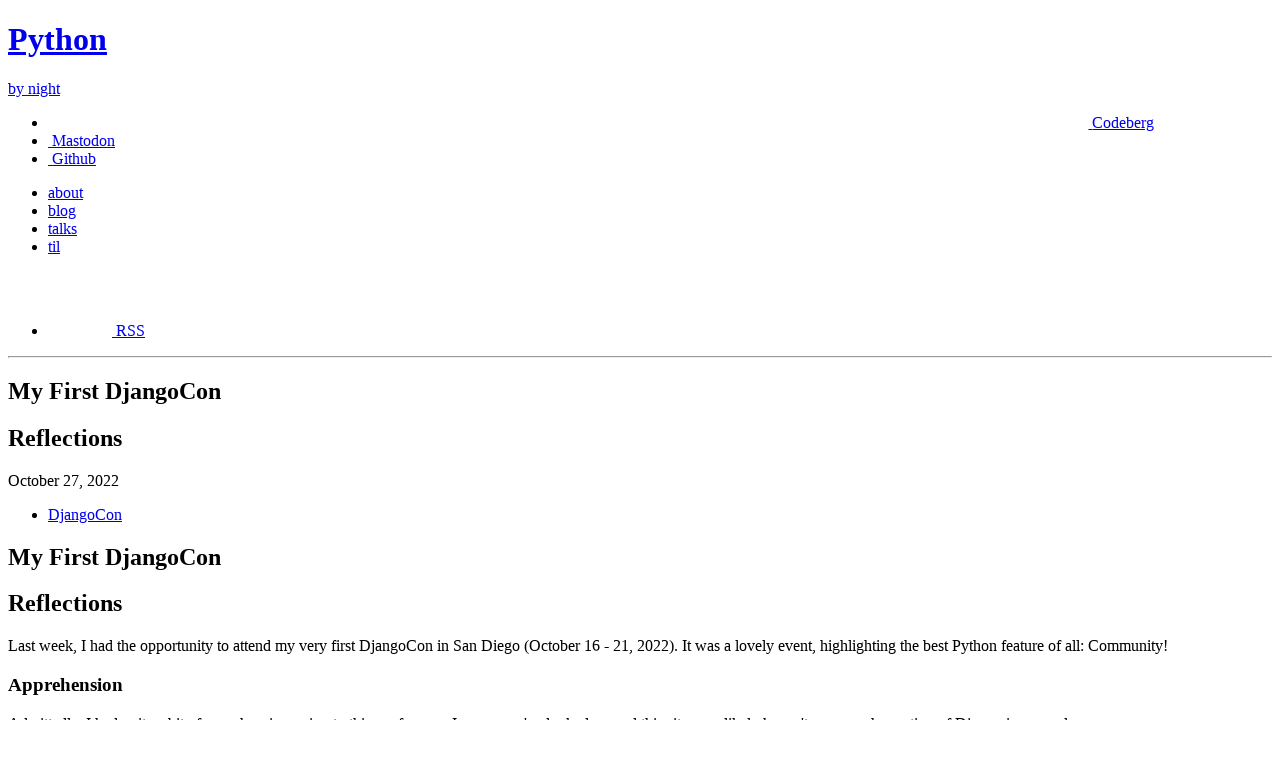

--- FILE ---
content_type: text/html; charset=utf-8
request_url: https://pythonbynight.com/blog/my-first-djangocon
body_size: 23769
content:
<!DOCTYPE html>
<html lang="en">
<head>
  <meta charset="UTF-8">
  <meta http-equiv="Content-Type" content="width=device-width, initial-scale=1.0">
  <meta http-equiv="X-UA-Compatible" content="IE=edge"/>
  <title>My First DjangoCon - Reflections</title>
  <meta name="description" content="I had an opportunity to attend my first DjangoCon. It was awesome!"/>
  <meta name="keywords" content="Python By Night, Python, Mario Munoz">
  <meta name="HandheldFriendly" content="True"/>
  <meta name="viewport" content="width=device-width, initial-scale=1, viewport-fit=cover"/>
  <meta name="theme-color" content="#cccccc"/>
  <meta property="og:site_name" content="Python By Night"/>
  <meta property="og:type" content="website"/>
  <meta property="og:title" content="My First DjangoCon - Reflections"/>
  <meta property="og:description"  content="I had an opportunity to attend my first DjangoCon. It was awesome!"/>
  <meta property="og:url" content="https://pythonbynight.com/"/>
  
  <meta property="og:image" content="https://pythonbynight.com/site/img/pbn_banner.png" />
  
  <meta name="robots" content="index, follow" />
  <link rel="preload" href="/font/OstrichSans-Heavy.otf" as="font" type="font/otf" crossorigin="anonymous" />
  <link rel="preload" href="/font/EduNSWACTCursive-Regular.ttf" as="font" type="font/ttf" crossorigin="anonymous" />
  <link rel="icon" href="/site/img/favicon-32x32.png" sizes="32x32" />
  <link rel="apple-touch-icon" href="/site/img/apple-touch-icon.png" />
  <link rel="stylesheet" href="/css/main.css?v=0.1.0" as="css" type="text/css" />

  <script defer src="https://umami.underobstruction.com/script.js" data-website-id="1e5553fc-a511-4af2-8c98-acf9d1fd78f1"></script>

  
  
</head>

<body>

  

  <div class="banner">

    <header class="center logo-container">
        <h1><a href="/">Python</a></h1>
        <span class="cursive"><a class="glowing" href="/">by night</a></span>
    </header>
    <div class="socials">
        <ul role="list">
            <li><a href="https://www.codeberg.org/pythonbynight/" title="Codeberg">
                <svg aria-hidden="true" focusable="false" width="0px" height="0px" viewBox="0 0 4.233 4.233" style="width: 85%;"><path fill="var(--color-tertiary-pale)" d="M42519.285-7078.79a.76.568 0 0 0-.738.675l33.586 125.888a87.182 87.182 0 0 0 39.381-33.763l-71.565-92.52a.76.568 0 0 0-.664-.28z" paint-order="stroke markers fill" style="font-variation-settings:normal" transform="translate(-1030.156 172.97) scale(.02428)"/><path d="M2.113.12A2.117 2.117 0 0 0 .32 3.36l1.764-2.28c.013-.017.045-.017.058 0l1.764 2.28A2.117 2.117 0 0 0 2.113.12z" paint-order="markers fill stroke"/></svg>
                <span class="sr-only">Codeberg</span>
            </a></li>
            <li><a rel="me" href="https://hachyderm.io/@pythonbynight" title="Mastodon"><svg aria-hidden="true" focusable="false" width="0px" height="0px" viewBox="0 0 32 32" xmlns="http://www.w3.org/2000/svg"><path d="M 15.9375 4.03125 C 12.917 4.0435 9.9179219 4.4269844 8.3574219 5.1464844 C 8.3574219 5.1464844 5 6.6748594 5 11.880859 C 5 18.077859 4.9955 25.860234 10.5625 27.365234 C 12.6945 27.938234 14.527953 28.061562 16.001953 27.976562 C 18.676953 27.825562 20 27.005859 20 27.005859 L 19.910156 25.029297 C 19.910156 25.029297 18.176297 25.640313 16.029297 25.570312 C 13.902297 25.495313 11.6615 25.335688 11.3125 22.679688 C 11.2805 22.432688 11.264625 22.182594 11.265625 21.933594 C 15.772625 23.052594 19.615828 22.420969 20.673828 22.292969 C 23.627828 21.933969 26.199344 20.081672 26.527344 18.388672 C 27.041344 15.720672 26.998047 11.880859 26.998047 11.880859 C 26.998047 6.6748594 23.646484 5.1464844 23.646484 5.1464844 C 22.000984 4.3779844 18.958 4.019 15.9375 4.03125 z M 12.705078 8.0019531 C 13.739953 8.0297031 14.762578 8.4927031 15.392578 9.4707031 L 16.001953 10.505859 L 16.609375 9.4707031 C 17.874375 7.5037031 20.709594 7.6264375 22.058594 9.1484375 C 23.302594 10.596438 23.025391 11.531 23.025391 18 L 23.025391 18.001953 L 20.578125 18.001953 L 20.578125 12.373047 C 20.578125 9.7380469 17.21875 9.6362812 17.21875 12.738281 L 17.21875 16 L 14.787109 16 L 14.787109 12.738281 C 14.787109 9.6362812 11.429688 9.7360938 11.429688 12.371094 L 11.429688 18 L 8.9765625 18 C 8.9765625 11.526 8.7043594 10.585438 9.9433594 9.1484375 C 10.622859 8.3824375 11.670203 7.9742031 12.705078 8.0019531 z"/></svg>
                <span class="sr-only">Mastodon</span>
                </a>
            </li>
            <li><a href="https://github.com/tataraba" title="Github"><svg aria-hidden="true" focusable="false" width="0px" height="0px" viewBox="0 0 17 17" xmlns="http://www.w3.org/2000/svg" fill="none"><path fill-rule="evenodd" d="M8 1C4.133 1 1 4.13 1 7.993c0 3.09 2.006 5.71 4.787 6.635.35.064.478-.152.478-.337 0-.166-.006-.606-.01-1.19-1.947.423-2.357-.937-2.357-.937-.319-.808-.778-1.023-.778-1.023-.635-.434.048-.425.048-.425.703.05 1.073.72 1.073.72.624 1.07 1.638.76 2.037.582.063-.452.244-.76.444-.935-1.554-.176-3.188-.776-3.188-3.456 0-.763.273-1.388.72-1.876-.072-.177-.312-.888.07-1.85 0 0 .586-.189 1.924.716A6.711 6.711 0 018 4.381c.595.003 1.194.08 1.753.236 1.336-.905 1.923-.717 1.923-.717.382.963.142 1.674.07 1.85.448.49.72 1.114.72 1.877 0 2.686-1.638 3.278-3.197 3.45.251.216.475.643.475 1.296 0 .934-.009 1.688-.009 1.918 0 .187.127.404.482.336A6.996 6.996 0 0015 7.993 6.997 6.997 0 008 1z" clip-rule="evenodd"/></svg>
                <span class="sr-only">Github</span>
                </a>
            </li>
        </ul>
    </div>

    <div class="fill">
        <!-- Intentionally left blank -->
    </div>
    <nav>
        <ul>
            <li class="mobile"><a href="/about">about</a></li>
            <li><a href="/blog">blog</a></li>
            <li><a href="/talks">talks</a></li>
            <li><a href="/til">til</a></li>
        </ul>
        <ul class="menu-extras">
            <li><a href="/rss" title="RSS"><svg aria-hidden="true" focusable="false" xmlns="http://www.w3.org/2000/svg" width="64" height="64" fill="none" viewBox="0 -3 16 16"><g><path d="M2.75 1a.75.75 0 0 0 0 1.5A10.75 10.75 0 0 1 13.5 13.25a.75.75 0 0 0 1.5 0A12.25 12.25 0 0 0 2.75 1z"/><path d="M2.75 6a.75.75 0 0 0 0 1.5 5.75 5.75 0 0 1 5.75 5.75.75.75 0 0 0 1.5 0A7.25 7.25 0 0 0 2.75 6zm.75 5a1.5 1.5 0 1 0 0 3 1.5 1.5 0 0 0 0-3z"/></g></svg>
                <span class="sr-only">RSS</span>
                </a>
            </li>
        </ul>
    </nav>
  </div>
  <hr class="divider_gradient">
  

  

<main class="content blog">
    <article>
        <div class="heading">
            <h1>My First DjangoCon</h1>
            <h2 class="blog">Reflections</h2>
            <p class="date">October 27, 2022</p>
            <ul class="cluster" style="--gutter: var(--space-gutter-s);">
                
                <li><a href="/tag/djangocon">DjangoCon</a></li>
                
            </ul>
        </div>
        <div class="content-body">
        <h1>My First DjangoCon</h1>

<h2>Reflections</h2>

<p>Last week, I had the opportunity to attend my very first DjangoCon in San Diego (October 16 - 21, 2022). It was a lovely event, highlighting the best Python feature of all: Community!</p>

<h3>Apprehension</h3>

<p>Admittedly, I had quite a bit of apprehension going to this conference. In case you've looked around this site, you likely haven't seen much mention of Django in general.</p>

<p>That's because, up until maybe two weeks before the conference, I had never used Django before.</p>

<p>In my head, I imagined that I would stick out like a sore thumb, or maybe just hide inconspicuously in some corner.</p>

<p>What was I doing there to begin with?</p>

<p>Well, you see, I was delivering a talk titled <a href="https://2022.djangocon.us/talks/why-i-didn-t-start-with-django/">Why I Didn't Start With Django</a>.</p>

<h3>Initiate</h3>

<p>The conference was held at the Marriott of Mission Valley in San Diego, California.</p>

<p>The registration process was quick and painless. The venue was comfortable, and everything was well condensed, so not as much walking as you might expect at large conventions.</p>

<p>I would also like to point out the conference's Covid policy. Attendees were required to be up to date with their vaccines and boosters, as well as have proof of a negative Covid test within 3 days prior to the event.</p>

<p>Also, attendees were expected to wear their masks at all times when indoors (masks were provided), unless presenting a talk.</p>

<p>Thanks to the organizers for safeguarding the health and safety of the attendees, and also to the attendees who complied with these guidelines!</p>

<p>Here's where most of the talks were held:</p>

<p><img src="https://storage.googleapis.com/pbn-static/img/djangocon2022/conference-sign.png" alt="Conference Sign" /></p>

<h3>Background</h3>

<p>Backing up a little bit, I do want to provide a little background.</p>

<p>I have <a href="https://twitter.com/kjaymiller">Jay Miller</a> to thank for encouraging me to submit a talk proposal. Mind you, when he inquired, I did tell him I didn't really have any Django experience at all. Well, he said it didn't necessarily <em>have</em> to be a Django talk...</p>

<p>(<em>Ok, fine...</em>)</p>

<p>After exploring a few ideas, the one that stuck was why I chose not to learn Django in the first place, and thanks to Jay, he helped me mold it into a solid jumping off point.</p>

<h3>The Talk</h3>

<p>I initially thought that my talk would take a very technical route, discussing bullet points of data around competing frameworks.</p>

<p>That fell apart very quickly (thankfully).</p>

<p>What ensued was an examination of what motivated me to choose the direction I took with <a href="https://www.pythonbynight.com/blog/from-flask-fast">Flask/FastAPI</a>.</p>

<p>The 25 minute talk in one word?</p>

<p>Feelings...</p>

<p>When the talk is released online, hopefully I'll remember to come back here and add a link.</p>

<h3>Awesomeness Ensues</h3>

<p>This is the view from the stage as I was getting ready!</p>

<p><img src="https://storage.googleapis.com/pbn-static/img/djangocon2022/view-from-stage.png" alt="View from the stage prior to giving talk" /></p>

<p>Giving the talk was, surprisingly, not as difficult as I first imagined. Sure, I practiced a lot and refined it quite a bit. (I could always do better, but I need to give myself a break...)</p>

<p>The biggest reason for this is because the Django community proved to be warm and receptive.</p>

<p>Once my talk was over, I had a chance to talk with people I had never met before. No need for hiding in a corner, or feeling out of place!</p>

<h3>Other Talks</h3>

<p>Going into the conference, I felt like the talks might be geared toward more experienced Django developers, I expected things to fly right over my head. However, there were quite a few presentations that were incredibly informative, entertaining, and encouraging.</p>

<p>Jay and Melanie's keynote, <a href="https://2022.djangocon.us/talks/keynote-come-on-in-waters-fine">Come on in, the Water’s Fine: Making Python More Approachable</a> was a wonderful, delightful, insightful, and eye-opening talk about the excitement (and fear) of jumping into the tech field, particularly for underrepresented groups.</p>

<p><a href="https://2022.djangocon.us/talks/the-django-jigsaw-puzzle-aligning-all/">The Django Jigsaw Puzzle: Aligning All the Pieces</a> by Will Vincent was an enlightening birds-eye view of how all the pieces of Django fit together, especially useful for beginners (like me).</p>

<p>And I can't leave out an amazing talk by Simon Willison, <a href="https://2022.djangocon.us/talks/massively-increase-your-productivity-on/">Massively increase your productivity on personal projects with comprehensive documentation and automated tests</a>. That's a great one to catch for people wondering how to get stuff done. Lot's of stuff done!</p>

<p>Here he is talking about how GUILT is the enemy of your projects.</p>

<p><img src="https://storage.googleapis.com/pbn-static/img/djangocon2022/guilt.png" alt="Simon Willison Talking About Guilt, The Enemy of Projects" /></p>

<p>And that was just the first day!</p>

<p>Another notable talk was the one by Andrew Godwin titled <a href="https://2022.djangocon.us/talks/django-through-the-years/">Django Through the Years</a>. Even with my 2-week old Django experience, I very much enjoyed hearing about the changes the framework has endured over the past 17 or so years.</p>

<p>The last one I'll highlight is Eric Matthes' excellent talk, <a href="https://2022.djangocon.us/talks/your-first-deployment-shouldn-t-be-so/">Your First Deployment Shouldn't Be So Hard!</a>, where he demoed a tool designed to make your first deployment experience simple and palatable. (More on this later.)</p>

<p>This is Eric demoing his project (live demo)!</p>

<p><img src="https://storage.googleapis.com/pbn-static/img/djangocon2022/eric-django-simple-deploy.png" alt="Eric Matthes demoing django-simple-deploy" /></p>

<h3>Non-Talks</h3>

<p>As much as I enjoyed the talks, it's impossible to overstate how delightful the non-talks are. This includes the famous "hallway track", meals, and just general hang out time.</p>

<p>It was awesome meeting people, not only from all over the United States, but around the world as well.</p>

<p>At times, it was great to be a fly on a wall overhearing conversations about different technical/software related topics. Other times, I even found myself participating in them as well (always looking for an excuse to talk about <a href="https://htmx.org">htmx</a>).</p>

<p>At one point I even got engaged in a conversation about "Python typing" with a developer who's been in the field for 20+ years. (It is a strangely polarizing topic!)</p>

<p>But even better, I just enjoyed hearing stories about people's favorite food, or places they had visited, or thoughts on Southern California traffic!</p>

<p>One night, I even had the opportunity to head downtown with "sixies" from <a href="https://sixfeetup.com">Six Feet Up</a>! That was an awesome time, and was grateful to be invited into their group!</p>

<p>Here's a picture of them posing for someone else...</p>

<p><img src="https://storage.googleapis.com/pbn-static/img/djangocon2022/sixies.png" alt="&quot;Sixies&quot; from Six Feet Up" /></p>

<p>Conference speakers also had the chance to come together for an appreciation dinner put on by the organizers.</p>

<p>It was so much fun! And the tacos were delicious!</p>

<p>I played a riveting game of Jenga (Djenga?), and had a blast playing/watching competitive games of Corn Hole.</p>

<p><img src="https://storage.googleapis.com/pbn-static/img/djangocon2022/corn-hole.png" alt="Speakers Playing Corn Hole" /></p>

<h3>Sprints</h3>

<p>Originally, I had not planned to stay for the sprints. However, I was able to stay for the first morning, and that has to be my absolute favorite part of the event.</p>

<p>I didn't think I'd have much to offer, considering my lack of experience with Django. However, I had been intrigued by Eric's talk highlighting the library <a href="https://github.com/ehmatthes/django-simple-deploy">django-simple-deploy</a> and decided to join his group.</p>

<p>By staying, I had a chance to understand the impetus for the project, explore some of the internal code, and talk about general obstacles for newcomers when it comes to deploying their project.</p>

<p>The conversations we had were very illuminating, considerate, and welcoming, and I even felt like my (small) contribution (chronicling my use of the library) was useful and helpful.</p>

<p>Obligatory selfie with cool guy Eric:</p>

<p><img src="https://storage.googleapis.com/pbn-static/img/djangocon2022/mario-and-eric.png" alt="Selfie of Mario and Eric" /></p>

<p>This was my first sprint experience and it <strong>certainly</strong> wont be my last.</p>

<p>Go ahead and check out the <a href="https://django-simple-deploy.readthedocs.io/en/latest/">django-simple-deploy documentation</a>. Eric has also just dropped a <a href="https://django-simple-deploy.readthedocs.io/en/latest/contributing/">contribution guide</a> in case you want to get involved!</p>

<h3>Easter Egg</h3>

<p>There are many things I'm missing here in this write-up, but it's already been a week and I wanted to write this while some things were still fresh in my mind.</p>

<p>One final thing.</p>

<p>I found that presenting a talk at DjangoCon felt a little disingenuous without having at least some hands on experience.</p>

<p>Earlier I mentioned that I had two weeks of Django experience. That's because two weeks before the event, I decided to build a quick Django app to get a sense of the work involved. It ended up becoming a tool to organize my presentation slides (built with <a href="https://revealjs.com">reveal.js</a>), with the ability to attach them to corresponding "events".</p>

<p>It turns out, the experience of building the app was extremely enjoyable, and I might actually keep using this tool in the future (crossing my fingers that I am invited to speak at future events)!</p>

<p>Here's a peak at how it looks:</p>

<p><img src="https://storage.googleapis.com/pbn-static/img/djangocon2022/slidjo.png" alt="Slidjo - Django Slideshow App" /></p>

<p>I have a bit more work to do to get the GitHub repo in a little better shape, but in case you're interested, <a href="https://github.com/tataraba/django-slideshow">here's the project</a>. Feel free to clone the <a href="https://github.com/tataraba/django-slideshow">repo</a> and give it a spin for yourself.</p>

<p>I'll add more info in the README as time allows to give a little more instruction on how to use it.</p>

<h3>Finally</h3>

<p>And that's it!</p>

<p>I do want to point out that there were other things that happened between the lines, but this post is long enough already.</p>

<p>Ultimately, this is the takeaway.</p>

<p>Is there a Python conference you're interested in, but feel completely inadequate to attend?</p>

<p>Go anyways.</p>

<p>The talks are only a small part of a greater experience that is impossible to replicate anywhere else. The energy in the air is palpable, and you will meet new people and make new friends.</p>

<p>Okay, done for real now...</p>

        </div>
    </article>
</main>



  
  <hr class="divider_gradient">
  <footer>
      <div class="socials">
          <ul role="list">
              <li><a href="https://www.codeberg.org/pythonbynight/" title="Codeberg">
                    <svg aria-hidden="true" focusable="false" width="0px" height="0px" viewBox="0 0 4.233 4.233" style="width: 85%;"><path fill="var(--color-primary)" d="M42519.285-7078.79a.76.568 0 0 0-.738.675l33.586 125.888a87.182 87.182 0 0 0 39.381-33.763l-71.565-92.52a.76.568 0 0 0-.664-.28z" paint-order="stroke markers fill" style="font-variation-settings:normal" transform="translate(-1030.156 172.97) scale(.02428)"/><path d="M2.113.12A2.117 2.117 0 0 0 .32 3.36l1.764-2.28c.013-.017.045-.017.058 0l1.764 2.28A2.117 2.117 0 0 0 2.113.12z" paint-order="markers fill stroke"/></svg>
                  <span class="sr-only">Codeberg</span>
                  </a>
              </li>
              <li><a rel="me" href="https://hachyderm.io/@pythonbynight" title="Mastodon"><svg aria-hidden="true" focusable="false" width="0px" height="0px" viewBox="0 0 32 32" xmlns="http://www.w3.org/2000/svg"><path d="M 15.9375 4.03125 C 12.917 4.0435 9.9179219 4.4269844 8.3574219 5.1464844 C 8.3574219 5.1464844 5 6.6748594 5 11.880859 C 5 18.077859 4.9955 25.860234 10.5625 27.365234 C 12.6945 27.938234 14.527953 28.061562 16.001953 27.976562 C 18.676953 27.825562 20 27.005859 20 27.005859 L 19.910156 25.029297 C 19.910156 25.029297 18.176297 25.640313 16.029297 25.570312 C 13.902297 25.495313 11.6615 25.335688 11.3125 22.679688 C 11.2805 22.432688 11.264625 22.182594 11.265625 21.933594 C 15.772625 23.052594 19.615828 22.420969 20.673828 22.292969 C 23.627828 21.933969 26.199344 20.081672 26.527344 18.388672 C 27.041344 15.720672 26.998047 11.880859 26.998047 11.880859 C 26.998047 6.6748594 23.646484 5.1464844 23.646484 5.1464844 C 22.000984 4.3779844 18.958 4.019 15.9375 4.03125 z M 12.705078 8.0019531 C 13.739953 8.0297031 14.762578 8.4927031 15.392578 9.4707031 L 16.001953 10.505859 L 16.609375 9.4707031 C 17.874375 7.5037031 20.709594 7.6264375 22.058594 9.1484375 C 23.302594 10.596438 23.025391 11.531 23.025391 18 L 23.025391 18.001953 L 20.578125 18.001953 L 20.578125 12.373047 C 20.578125 9.7380469 17.21875 9.6362812 17.21875 12.738281 L 17.21875 16 L 14.787109 16 L 14.787109 12.738281 C 14.787109 9.6362812 11.429688 9.7360938 11.429688 12.371094 L 11.429688 18 L 8.9765625 18 C 8.9765625 11.526 8.7043594 10.585438 9.9433594 9.1484375 C 10.622859 8.3824375 11.670203 7.9742031 12.705078 8.0019531 z"/></svg>
                  <span class="sr-only">Mastodon</span>
                  </a>
              </li>
              <li><a href="https://github.com/tataraba" title="Github"><svg aria-hidden="true" focusable="false" width="0px" height="0px" viewBox="0 0 17 17" xmlns="http://www.w3.org/2000/svg" fill="none"><path fill-rule="evenodd" d="M8 1C4.133 1 1 4.13 1 7.993c0 3.09 2.006 5.71 4.787 6.635.35.064.478-.152.478-.337 0-.166-.006-.606-.01-1.19-1.947.423-2.357-.937-2.357-.937-.319-.808-.778-1.023-.778-1.023-.635-.434.048-.425.048-.425.703.05 1.073.72 1.073.72.624 1.07 1.638.76 2.037.582.063-.452.244-.76.444-.935-1.554-.176-3.188-.776-3.188-3.456 0-.763.273-1.388.72-1.876-.072-.177-.312-.888.07-1.85 0 0 .586-.189 1.924.716A6.711 6.711 0 018 4.381c.595.003 1.194.08 1.753.236 1.336-.905 1.923-.717 1.923-.717.382.963.142 1.674.07 1.85.448.49.72 1.114.72 1.877 0 2.686-1.638 3.278-3.197 3.45.251.216.475.643.475 1.296 0 .934-.009 1.688-.009 1.918 0 .187.127.404.482.336A6.996 6.996 0 0015 7.993 6.997 6.997 0 008 1z" clip-rule="evenodd"/></svg>
                  <span class="sr-only">Github</span>
                  </a>
              </li>
              <li><a href="https://www.linkedin.com/in/mario-a-munoz/" title="LinkeIn">
                    <svg aria-hidden="true" focusable="false" width="0px" height="0px" viewBox="0 -150 2500 2500" xmlns="http://www.w3.org/2000/svg">
                      <path d="M478.234 600.75V1920H.036V600.75h478.198Zm720.853-2.438v77.737c69.807-45.056 150.308-71.249 272.38-71.249 397.577 0 448.521 308.666 448.521 577.562v737.602h-480.6v-700.836c0-117.867-42.173-140.215-120.15-140.215-74.134 0-120.151 23.55-120.151 140.215v700.836h-480.6V598.312h480.6ZM239.099 0c131.925 0 239.099 107.294 239.099 239.099s-107.174 239.099-239.1 239.099C107.295 478.198 0 370.904 0 239.098 0 107.295 107.294 0 239.099 0Z" fill-rule="evenodd"/>
                    </svg>
                    <span class="sr-only">LinkedIn</span>
                  </a>
              </li>
          </ul>
      </div>

      
      <div class="footer-mid">
          <ul>
              <li><a href="/" title="home">
                <svg aria-hidden="true" focusable="false" height="18px" width="18px" stroke="#000" stroke-width="3" viewBox="0 0 64 64"><path d="M51.61 25.21 33.2 11.4a2 2 0 0 0-2.4 0L12.39 25.21a2 2 0 0 0-.8 1.6v26.64a2 2 0 0 0 2 2H25a2 2 0 0 0 2-2V45a2 2 0 0 1 2-2h7a2 2 0 0 1 2 2v8.45a2 2 0 0 0 2 2h10.41a2 2 0 0 0 2-2V26.81a2 2 0 0 0-.8-1.6Z"/></svg>
                <span class="sr-only">Home</span>
              </a></li>
              <li><a href="/blog">/blog</a></li>
              <li><a href="/talks">/talks</a></li>
              <li><a href="/til">/til</a></li>
              <li><a href="/about">/about</a></li>
              <li><a href="/rss">/rss</a></li>
          </ul>
          
      </div>
      <div class="copyright"><span>Python By Night © 2021</span></div>
  </footer>
      
  

  
  
</body>

</html>

--- FILE ---
content_type: text/css; charset=utf-8
request_url: https://pythonbynight.com/css/main.css?v=0.1.0
body_size: 933
content:
@charset "UTF-8";

@import url(./base/font.css) layer(fontface);
@import url(./base/root_variables.css) layer(variables);
@import url(./base/reset.css) layer(reset);
@import url(./base/default.css) layer(default);

/* components: see Every Layout at https://every-layout.dev */

@import url(./components/center.css) layer(center);
@import url(./components/cluster.css) layer(cluster);
@import url(./components/cover.css) layer(cover);
@import url(./components/frame.css) layer(frame);
@import url(./components/grid.css) layer(grid);
@import url(./components/icon.css) layer(icon);
@import url(./components/imposter.css) layer(imposter);
@import url(./components/sidebar.css) layer(sidebar);
@import url(./components/stack.css) layer(stack);
@import url(./components/switcher.css) layer(switcher);

/* special */
/* @import url(./special/glow.css) layer(glow); */
@import url(./special/shapes.css) layer(shapes);
@import url(./special/monokai.css) layer(monokai);

/* main */
@import url(./core/bannerfooter.css) layer(bannerfooter);
@import url(./core/homepage.css) layer(homepage);
@import url(./core/content_lists.css) layer(content_lists);
@import url(./core/content.css) layer(content);





--- FILE ---
content_type: text/css; charset=utf-8
request_url: https://pythonbynight.com/css/base/font.css
body_size: 832
content:
@font-face {
    font-family: 'Ostrich';
    src: url(/font/OstrichSans-Heavy.otf) format('opentype');
    font-style: normal;
    font-weight: 400;
    text-rendering: optimizeLegibility;
    font-display: fallback;
}

@font-face {
    font-family: 'EduCursive';
    src: url(/font/EduNSWACTCursive-Medium.ttf) format('truetype');
    font-style: normal;
    font-weight: 500;
    text-rendering: optimizeLegibility;
    font-display: block;
}

@font-face {
    font-family: 'EduCursive';
    src: url(/font/EduNSWACTCursive-Bold.ttf) format('truetype');
    font-style: normal;
    font-weight: 700;
    text-rendering: optimizeLegibility;
    font-display: block;
}

@font-face {
    font-family: 'EduCursive';
    src: url(/font/EduNSWACTCursive-Regular.ttf) format('truetype');
    font-style: normal;
    font-weight: 400;
    text-rendering: optimizeLegibility;
    font-display: block;
}

@font-face {
    font-family: 'Techna';
    src: url(/font/TechnaSans-Regular.otf) format('opentype');
    font-style: normal;
    font-weight: 400;
    text-rendering: optimizeLegibility;
    font-display: swap;
}

--- FILE ---
content_type: text/css; charset=utf-8
request_url: https://pythonbynight.com/css/base/root_variables.css
body_size: 4553
content:
:root {
    --px-em: 0.0625 em;
    --px-rem: 0.0625 rem;

    /* color stuff */

    --color-grey-1: #252323;
    --color-grey-2: #312f2f;
    --color-grey-3: #3e3c3b;
    --color-grey-4: #4a4847;
    --color-grey-5: #575554;
    --color-grey-6: #636260;
    --color-grey-7: #706e6c;
    --color-grey-8: #7c7b78;
    --color-grey-9: #898784;
    --color-grey-10: #959490;
    --color-grey-11: #a2a09c;
    --color-grey-12: #aeada8;
    --color-grey-13: #bbbab5;
    --color-grey-14: #c7c6c1;
    --color-grey-15: #d4d3cd;
    --color-grey-16: #e0dfd9;
    --color-grey-17: #f3f3f3;

     /* https://colorffy.com/palette-generator?colors=EF476F-FFD166-06D6A0-118AB2-073B4C */

    --color-primary: #118AB2;
    --color-primary-shade: #072f42;
    --color-primary-pale: #89d5ef;
    --color-secondary: #FFD166;
    --color-secondary-pale: #faeac4;
    --color-secondary-shade: #775607;
    --color-tertiary: #EF476F;
    --color-tertiary-pale: #eaadbb;
    --color-tertiary-shade: #611d2d;
    --color-accent: #06D6A0;


    --color-error: hsl(357, 79%, 56%);
    --color-warning: hsl(40, 98%, 55%);
    --color-success: hsl(100, 44%, 53%);
    --color-status-success: hsl(93, 88%, 46%);

    --color-dark: hsl(189, 19%, 13%);
    --color-dark-shade: hsl(0, 0%, 0%);
    --color-mid: hsl(20, 2%, 34%);
    --color-mid-shade: hsl(48, 2%, 51%);
    --color-light: hsl(77, 54%, 97%);
    --color-light-shade: hsl(51, 41%, 75%);

    --color-global-bg: var(color-light);
    --color-global-text: var(color-dark);

    /* spacing */

    /* type and spacing: see https://css-tricks.com/consistent-fluidly-scaling-type-and-spacing/
    as well as https://utopia.fyi/type/calculator/   */

    --max-content-width: 1260px;

    --size-step--2: clamp(0.68rem, 0.6718rem + 0.0408vw, 0.7035rem);
    --size-step--1: clamp(0.85rem, 0.8195rem + 0.1526vw, 0.9377rem);
    --size-step-0: clamp(1.0625rem, 0.9973rem + 0.3261vw, 1.25rem);
    --size-step-1: clamp(1.3281rem, 1.2105rem + 0.588vw, 1.6663rem);
    --size-step-2: clamp(1.6602rem, 1.465rem + 0.9756vw, 2.2211rem);
    --size-step-3: clamp(2.0752rem, 1.7672rem + 1.5401vw, 2.9607rem);
    --size-step-4: clamp(2.594rem, 2.1235rem + 2.3525vw, 3.9467rem);
    --size-step-5: clamp(3.2425rem, 2.5404rem + 3.5103vw, 5.2609rem);

    --space-2xs: clamp(0.375rem, 0.3414rem + 0.1678vi, 0.5rem);
    --space-xs: clamp(0.5625rem, 0.5122rem + 0.2517vi, 0.75rem);
    --space-s: clamp(0.75rem, 0.6829rem + 0.3356vi, 1rem);
    --space-m: clamp(1.125rem, 1.0243rem + 0.5034vi, 1.5rem);
    --space-l: clamp(1.5rem, 1.3658rem + 0.6711vi, 2rem);
    --space-xl: clamp(1.875rem, 1.7072rem + 0.8389vi, 2.5rem);
    --space-2xl: clamp(3rem, 2.7315rem + 1.3423vi, 4rem);
    --space-3xl: clamp(3.75rem, 3.4144rem + 1.6779vi, 5rem);
    --space-4xl: clamp(5.625rem, 5.1216rem + 2.5168vi, 7.5rem);
    --space-5xl: clamp(7.5rem, 6.829rem + 3.3558vi, 10rem);
    --space-6xl: clamp(10rem, 9.536rem + 4.4744vi, 13.333rem);

    --radius: 0.5rem;
    --radius-l: 2rem;
    --radius-m: 1rem;
    --radius-s: 0.25rem;

    --measure: 65ch;
    --measure-xs: 20ch;
    --measure-s: 35ch;
    --measure-m: 45ch;
    --measure-l: 75ch;

    --gutter: var(--space-m);
    --gutter-column: var(--gutter);
    --gutter-row: var(--gutter);

    --stack-size: var(--space-l);

    --space-gutter: var(--space-m);
    --space-gutter-s: var(--space-s);
    --space-gutter-l: var(--space-l);
    --space-regions: var(--space-xl);

    --sidebar-gap: var(--space-l);
    --sidebar-size: 20rem;
    --sidebar-wrap-at: 50%;

    --grid-gap: 1rem;
    --grid-minimum: var(--measure-xs);


    /* typography */

    --leading: 1.4;
    --leading-short: 1.3;
    --leading-slim: 1.2;
    --leading-fine: 1.1;
    --leading-flat: 1;
    --kerning: normal;

    --text-size-min: clamp(0.9rem, 0.8522rem + 0.2394vw, 1.09385rem);
    --text-size-base: var(--size-step-0);
    --text-size-lede: var(--size-step-1);
    --text-size-meta: var(--size-step--1);
    --text-size-heading-1: var(--size-step-5);
    --text-size-heading-2: var(--size-step-4);
    --text-size-heading-3: var(--size-step-3);
    --text-size-heading-4: var(--size-step-2);
    --text-size-prose: var(--text-size-base);

    /* fonts: see https://modernfontstacks.com */

    --font-normal: 400;
    --font-medium: 500;
    --font-bold: 700;
    --font-black: 900;

    --font-display: "Ostrich", Optima, Candara, sans-serif;
    --font-base: Optima, Candara, 'Noto Sans', source-sans-pro, sans-serif;
    --font-sans: Seravek, 'Gill Sans Nova', Ubuntu, Calibri, 'DejaVu Sans', source-sans-pro, sans-serif;
    --font-system: -apple-system, BlinkMacSystemFont, avenir next, avenir, segoe ui, helvetica neue, Adwaita Sans, Cantarell, Ubuntu, roboto, noto, helvetica, arial, sans-serif;
    --font-cursive: "EduCursive", sans-serif;
}

--- FILE ---
content_type: text/css; charset=utf-8
request_url: https://pythonbynight.com/css/base/default.css
body_size: 3275
content:
body {
	color: var(--color-global-text);
	font-family: var(--font-base);
    font-size: var(--text-size-base);
    line-height: var(--leading);
    background-color: var(--color-light);
    margin: 0;
}

h1,h2,h3,h4 {
    font-family: var(--font-display);
    font-feature-settings: "cpsp" on;
    letter-spacing: var(--kerning);
    line-height: var(--leading-fine);
    overflow-wrap: anywhere;
    text-wrap: balance
}

:is(h1,h2,h3,h4) em {
    font-style: normal
}

:is(h1,h2,h3,h4) a:not(:hover) {
    text-decoration: none
}

@media (min-width: 50em) {
    h1,h2,h3,h4 {
        overflow-wrap:unset
    }
}

h1 {
    font-size: var(--text-size-heading-1);
    max-width: var(--measure-s)
}

h2 {
    font-size: var(--text-size-heading-2);
    max-width: var(--measure-s)
}

h3,h4,h5,h6 {
    font-size: var(--text-size-heading-3)
}

small {
	font-size: var(--size-step--1);
}

p.note {
	font-style: italic;
}

blockquote {
    margin: unset;
}

a {
	color: currentcolor;
	font-weight: 500;
	text-decoration-skip-ink: auto;
	text-decoration-thickness: calc(var(--px-em) * 2);

    transition: 100ms;
}

a:hover,
a:active {
    color: var(--color-brand-teal);
}

a:focus {
  outline-style: solid;
  outline-color: transparent;
  border-radius: var(--radius-s);
  box-shadow: 0 0 0 1px var(--color-grey-16); 

}

i {
	font-style: normal;
}

img,picture {
    display: block;
    height: auto;
    max-width: 100%
}

img[src*=".svg"] {
    width: 100%
}

picture {
    width: max-content
}

figure {
    margin: var(--figure-margin,0)
}

figcaption {
    font-size: var(--text-size-meta);
    padding-block-start:.5em}

table {
    border: var(--stroke);
    border-collapse: collapse;
    min-width: 35rem;
    table-layout: fixed;
    width: 100%
}

th {
    background: var(--table-header-bg,rgb(0 0 0/2%));
    font-family: var(--font-display);
    font-size: var(--size-step-1);
    font-weight: var(--font-bold);
    line-height: var(--leading-fine);
    text-align: left
}

thead th {
    padding-block:var(--space-s)}

td,th {
    hyphens: auto;
    overflow-wrap: break-word;
    padding: var(--space-xs) var(--space-s)
}

th:not(:only-of-type) {
    border-block-end:var(--stroke)}

:is(th,td)~:is(th,td) {
    border-inline-start:var(--stroke)}


caption {
    caption-side: bottom;
    margin-block-start:var(--space-2xs,.5lh)}

ul,
ol {
	padding-inline-start: 1.5em;

	&[role="list"] {
		list-style-type: "";
		padding: 0;
	}
}

ul {
	&.tag-list {
		display: flex;
		flex-wrap: wrap;

		& li::after {
			content: ",\00a0";
		}

		& li:last-child::after {
			content: ".";
		}
	}
}

dl {
	display: flex;
	flex-direction: column;
	gap: var(--element-gap);
}

dt {
	font-weight: 700;

	&::after {
		content: ":";
	}
}

dd {
	margin: 0;
}

hr {
    border: 0;
    border-block-start:1px solid;
    color: var(--color-grey-16);
    height: 1px;
    padding: 0;
}

footer,main>* {
    display: block;
    margin-left: auto;
    margin-right: auto;
}

main>style,script {
    display: none;
}

a.glowing:hover {
    animation: glow .6s infinite alternate;
}

@keyframes glow {
    to {
        text-shadow: 0 0 20px rgb(182, 255, 11);
    }
}

.relative {
    position: relative;
}

.sr-only {
  border: 0 !important;
  clip: rect(1px, 1px, 1px, 1px) !important;
  -webkit-clip-path: inset(50%) !important;
  clip-path: inset(50%) !important;
  height: 1px !important;
  overflow: hidden !important;
  margin: -1px !important;
  padding: 0 !important;
  position: absolute !important;
  width: 1px !important;
  white-space: nowrap !important;
}

--- FILE ---
content_type: text/css; charset=utf-8
request_url: https://pythonbynight.com/css/components/center.css
body_size: -165
content:
.center {
  display: block;
  box-sizing: content-box;
  margin-inline: auto;
  max-inline-size: var(--measure);
}

--- FILE ---
content_type: text/css; charset=utf-8
request_url: https://pythonbynight.com/css/components/cluster.css
body_size: 102
content:
.cluster {
  align-items: var(--cluster-vertical-alignment, center);
  column-gap: var(--cluster-column-gap, var(--gutter, var(--space-s)));
  display: flex;
  flex-direction: var(--cluster-direction, row);
  flex-wrap: var(--cluster-wrap, wrap);
  justify-content: var(--cluster-horizontal-alignment, flex-start);
  row-gap: var(--cluster-row-gap, var(--gutter, var(--space-s)))
}

--- FILE ---
content_type: text/css; charset=utf-8
request_url: https://pythonbynight.com/css/components/cover.css
body_size: 32
content:
.cover {
  display: flex;
  flex-direction: column;
  min-block-size: 100vh;
  padding: 1rem;
}

.cover > * {
  margin-block: 1rem;
}

.cover > :first-child:not(h1, h2) {
  margin-block-start: 0;
}

.cover > :last-child:not(h1, h2) {
  margin-block-end: 0;
}

.cover > h1, 
.cover > h2 {
  margin-block: auto;
}

--- FILE ---
content_type: text/css; charset=utf-8
request_url: https://pythonbynight.com/css/components/frame.css
body_size: -17
content:
.frame {
  aspect-ratio: 16 / 9;
  overflow: hidden;
  display: flex;
  justify-content: center;
  align-items: safe center;
  position: relative;
}

.frame > .slides,
.frame > img,
.frame > video {
  inline-size: 100%;
  block-size: 100%;
  object-fit: cover;
}

--- FILE ---
content_type: text/css; charset=utf-8
request_url: https://pythonbynight.com/css/components/grid.css
body_size: -122
content:
.grid {
  display: grid;
  gap: var(--grid-gap, var(--space-m));
  grid-template-columns: repeat(auto-fill, minmax(min(var(--grid-minimum), 100%), 1fr));
}

--- FILE ---
content_type: text/css; charset=utf-8
request_url: https://pythonbynight.com/css/components/icon.css
body_size: -30
content:
.icon {
  flex-shrink: 0;
  height: var(--size-icon, 0.9em);
  width: var(--size-icon, 0.9em);
  fill: var(--icon-fill, var(--color-dark));
  stroke: var(--icon-stroke, currentColor);

    & .no-text {
      width: 100%;
      height: 100%;
    }
}

--- FILE ---
content_type: text/css; charset=utf-8
request_url: https://pythonbynight.com/css/components/imposter.css
body_size: -3
content:
.imposter {
  position: absolute;
  inset-block-start: 50%;
  inset-inline-start: 50%;
  transform: translate(-50%, -50%);
}

.imposter.contain {
  --margin: 0;

  max-height: calc(100% - (var(--margin) * 2));
  max-width: calc(100% - (var(--margin) * 2));
  overflow: auto;
}

--- FILE ---
content_type: text/css; charset=utf-8
request_url: https://pythonbynight.com/css/components/sidebar.css
body_size: 185
content:
.sidebar {
  display: flex;
  flex-wrap: wrap;
  gap: var(--sidebar-gap);
}

.sidebar > :first-child {
  flex-grow: 1;
}

.sidebar > :last-child {
  flex-basis: 0;
  flex-grow: 999;
  min-inline-size: var(--sidebar-size, 50%);
}

.sidebar-r {
  display: flex;
  flex-wrap: wrap;
  gap: var(--sidebar-gap);
}

.sidebar-r > :last-child {
  flex-grow: 1;
}

.sidebar-r > :first-child {
  flex-basis: 0;
  flex-grow: 999;
  min-inline-size: var(--sidebar-size, 50%);
}

--- FILE ---
content_type: text/css; charset=utf-8
request_url: https://pythonbynight.com/css/components/stack.css
body_size: -104
content:
.stack {
  display: flex;
  flex-direction: column;
  justify-content: flex-start;
}


.stack > * + * {
    margin-block-start: var(--stack-size, 1.5rem);
}

--- FILE ---
content_type: text/css; charset=utf-8
request_url: https://pythonbynight.com/css/components/switcher.css
body_size: -110
content:
.switcher  {
    display: flex;
    flex-wrap: wrap;
    gap: var(--switcher-gap, 0);
}

.switcher>* {
  flex-basis: calc((var(--measure) - 100%)*999);
  flex-grow: 1;
}

--- FILE ---
content_type: text/css; charset=utf-8
request_url: https://pythonbynight.com/css/special/shapes.css
body_size: 304
content:
.burst-8 {
    background: var(--color-tertiary);
    width: 35px;
    height: 35px;
    position: relative;
    text-align: center;
    transform: rotate(-20deg);
    }
.burst-8:before {
    content: "";
    position: absolute;
    top: 0;
    left: 0;
    height: 35px;
    width: 35px;
    background: var(--color-tertiary);
    transform: rotate(-135deg);
}

.burst-top {
    font-size: var(--text-size-meta);
    z-index: 10;
    position: relative;
    top: 6px;
    color: var(--color-secondary-pale);
}

.burst-top:hover,
.burst-top:active {
    color: var(--color-light);
}

--- FILE ---
content_type: text/css; charset=utf-8
request_url: https://pythonbynight.com/css/special/monokai.css
body_size: 3770
content:
.codehilite .hll { background-color: #49483e }
.codehilite  { background: #272822; color: #f8f8f2 }
.codehilite .c { color: #75715e } /* Comment */
.codehilite .err { color: #960050; background-color: #1e001000 } /* Error */
.codehilite .k { color: #66d9ef } /* Keyword */
.codehilite .l { color: #ae81ff } /* Literal */
.codehilite .n { color: #f8f8f2 } /* Name */
.codehilite .o { color: #f92672 } /* Operator */
.codehilite .p { color: #f8f8f2 } /* Punctuation */
.codehilite .ch { color: #75715e } /* Comment.Hashbang */
.codehilite .cm { color: #75715e } /* Comment.Multiline */
.codehilite .cp { color: #75715e } /* Comment.Preproc */
.codehilite .cpf { color: #75715e } /* Comment.PreprocFile */
.codehilite .c1 { color: #75715e } /* Comment.Single */
.codehilite .cs { color: #75715e } /* Comment.Special */
.codehilite .gd { color: #f92672 } /* Generic.Deleted */
.codehilite .ge { font-style: italic } /* Generic.Emph */
.codehilite .gi { color: #a6e22e } /* Generic.Inserted */
.codehilite .gs { font-weight: bold } /* Generic.Strong */
.codehilite .gu { color: #75715e } /* Generic.Subheading */
.codehilite .kc { color: #66d9ef } /* Keyword.Constant */
.codehilite .kd { color: #66d9ef } /* Keyword.Declaration */
.codehilite .kn { color: #f92672 } /* Keyword.Namespace */
.codehilite .kp { color: #66d9ef } /* Keyword.Pseudo */
.codehilite .kr { color: #66d9ef } /* Keyword.Reserved */
.codehilite .kt { color: #66d9ef } /* Keyword.Type */
.codehilite .ld { color: #e6db74 } /* Literal.Date */
.codehilite .m { color: #ae81ff } /* Literal.Number */
.codehilite .s { color: #e6db74 } /* Literal.String */
.codehilite .na { color: #a6e22e } /* Name.Attribute */
.codehilite .nb { color: #f8f8f2 } /* Name.Builtin */
.codehilite .nc { color: #a6e22e } /* Name.Class */
.codehilite .no { color: #66d9ef } /* Name.Constant */
.codehilite .nd { color: #a6e22e } /* Name.Decorator */
.codehilite .ni { color: #f8f8f2 } /* Name.Entity */
.codehilite .ne { color: #a6e22e } /* Name.Exception */
.codehilite .nf { color: #a6e22e } /* Name.Function */
.codehilite .nl { color: #f8f8f2 } /* Name.Label */
.codehilite .nn { color: #f8f8f2 } /* Name.Namespace */
.codehilite .nx { color: #a6e22e } /* Name.Other */
.codehilite .py { color: #f8f8f2 } /* Name.Property */
.codehilite .nt { color: #f92672 } /* Name.Tag */
.codehilite .nv { color: #f8f8f2 } /* Name.Variable */
.codehilite .ow { color: #f92672 } /* Operator.Word */
.codehilite .w { color: #f8f8f2 } /* Text.Whitespace */
.codehilite .mb { color: #ae81ff } /* Literal.Number.Bin */
.codehilite .mf { color: #ae81ff } /* Literal.Number.Float */
.codehilite .mh { color: #ae81ff } /* Literal.Number.Hex */
.codehilite .mi { color: #ae81ff } /* Literal.Number.Integer */
.codehilite .mo { color: #ae81ff } /* Literal.Number.Oct */
.codehilite .sa { color: #e6db74 } /* Literal.String.Affix */
.codehilite .sb { color: #e6db74 } /* Literal.String.Backtick */
.codehilite .sc { color: #e6db74 } /* Literal.String.Char */
.codehilite .dl { color: #e6db74 } /* Literal.String.Delimiter */
.codehilite .sd { color: #e6db74 } /* Literal.String.Doc */
.codehilite .s2 { color: #e6db74 } /* Literal.String.Double */
.codehilite .se { color: #ae81ff } /* Literal.String.Escape */
.codehilite .sh { color: #e6db74 } /* Literal.String.Heredoc */
.codehilite .si { color: #e6db74 } /* Literal.String.Interpol */
.codehilite .sx { color: #e6db74 } /* Literal.String.Other */
.codehilite .sr { color: #e6db74 } /* Literal.String.Regex */
.codehilite .s1 { color: #e6db74 } /* Literal.String.Single */
.codehilite .ss { color: #e6db74 } /* Literal.String.Symbol */
.codehilite .bp { color: #f8f8f2 } /* Name.Builtin.Pseudo */
.codehilite .fm { color: #a6e22e } /* Name.Function.Magic */
.codehilite .vc { color: #f8f8f2 } /* Name.Variable.Class */
.codehilite .vg { color: #f8f8f2 } /* Name.Variable.Global */
.codehilite .vi { color: #f8f8f2 } /* Name.Variable.Instance */
.codehilite .vm { color: #f8f8f2 } /* Name.Variable.Magic */
.codehilite .il { color: #ae81ff } /* Literal.Number.Integer.Long */

--- FILE ---
content_type: text/css; charset=utf-8
request_url: https://pythonbynight.com/css/core/bannerfooter.css
body_size: 4243
content:
/*=== BANNER Section ===*/

.banner {
    display: grid;
    margin: 0 auto;
    max-width: var(--max-content-width);
    padding-top: var(--space-xs);
    grid-template-columns: 3fr auto 3fr;
    grid-template-rows: 1fr 1fr auto;
}

.banner h1 a:hover,
.banner span.cursive a,
.banner span.cursive a:hover,
.banner ul li a,
.banner ul li a:hover {
    text-decoration: none;
}

.banner header {
    padding-top: var(--space-2xs);
    position: relative;
    z-index: 100;
}

.banner header h1 {
    -webkit-text-stroke: 3px #ffffff;
    -webkit-text-fill-color: transparent;
    color: var(--color-primary);
    font-family: var(--font-display);
    font-size: clamp(5.6102rem, 4.0039rem + 7.1391vw, 9.5367rem);
    margin-block-start: 0;
    white-space: nowrap;
    overflow: hidden;

    a {
        padding: 0 var(--space-2xs);
    }
}

.banner header .cursive {
    font-family: var(--font-cursive);
    font-size: var(--text-size-heading-3);
    position: absolute;
    right: 1rem;
    bottom: 2rem;
    color: hsl(300, 100%, 50%);
    transform: rotate(-20deg);
    height: fit-content;
    text-shadow: 0 0 8px rgb(11 11 11), 
                 0 0 4px hsl(73deg 100% 74%);
}

.banner .logo-container {
    position: relative;
    width: fit-content;
    border: solid 10px var(--color-tertiary);
    border-radius: var(--radius-l);
    padding: 0 2.5rem;
    background: no-repeat center url(/site/img/nighthawks.jpg);
    background-color: rgba(0, 0, 0, 0.35);
    background-blend-mode: darken;
    background-size: cover;
    grid-area: 1 / 2 / 3 / 3;
}

.banner nav {
    grid-area: 3 / 2 / 3 / 3;
    display: flex;
    justify-content: center;
}

.banner .socials {
     display: none;
}

.banner nav ul,
.socials ul {
    display: flex;
    margin-block-start: unset;
    margin-block-end: unset;
    margin: 0 0 0 var(--space-2xs);
    padding-inline-start: 0;
    justify-content: center;
}

.socials ul li,
ul.menu-extras li {
    padding: 4px 3px 0;
}


.banner nav ul li,
ul.menu-extras li {
    padding: 0 var(--space-2xs);
    display: inline-block;
    font-family: var(--font-display);
    font-weight: bold;
    color: var(--color-tertiary-shade);
    letter-spacing: 0.1rem;
}

.socials ul li svg {
    height: 1.5rem;
    width: 1.5rem;
}

ul.menu-extras li svg {
    height: 1.15rem;
    width: 1.15rem;
}

.socials ul li svg {
    fill: var(--color-secondary-pale);
}

ul.menu-extras li svg {
    fill: var(--color-primary-shade);
}


@media screen and (width >= 650px) {
  .banner .socials {
    display: flex;
    grid-area: 2 / 1 / 3 / 2;
    align-items: end;
    justify-content: center;
    border-top-left-radius: 4rem;
    width: 100%;
    background-color: var(--color-tertiary);
  }

  .banner nav {
    display: flex;
    flex-direction: column-reverse;
    justify-content: end;
    grid-area: 2 / 3 / 3 / 4;
    border-top-right-radius: 4rem;
    width: 100%;
    background-color: var(--color-tertiary);

    ul li.mobile{
        display: none;
    }

    ul li a:hover,
    ul li a:active {
        color: var(--color-secondary);
    }
  }

  .banner .fill {
    background-color: var(--color-tertiary);
  }
}

.banner .fill {
    grid-area: 2 / 2 / 3 / 3;
}

hr.divider_gradient {
    height: 16px;
    background: linear-gradient(to bottom, var(--color-tertiary) 50%, var(--color-secondary) 50%);
    margin: 0 auto;
    max-width: var(--max-content-width);
    min-width: 310px;
    border: 0;
}

/*=== FOOTER Section ===*/


footer {
    display: flex;
    justify-content: space-around;
    align-items: center;
    margin: 0 auto 1rem;
    padding: 0 0 var(--space-m);
    max-width: var(--max-content-width);
    min-width: 310px;
    height: 100%;
    background-color: var(--color-secondary);
    font-size: var(--text-size-meta);
    border-bottom-left-radius: var(--radius-l);
    border-bottom-right-radius: var(--radius-l);
}

footer .copyright,
footer .socials {
    display: none;
}


@media screen and (width >= 650px) {
    footer .copyright,
    footer .socials {
        display: flex;
    }
}

footer .socials ul li svg {
    fill: var(--color-primary-shade);
}

footer .footer-mid p {
    text-align: center;
    color: var(--color-tertiary-shade);
    margin: var(--space-2xs) 0;
}

footer ul {
    display: flex;
    margin: 0;
    padding: 0;
}

footer ul li {
    display: inline-flex;
    padding: 0 .75rem;
}

footer .copyright {
    padding: 0 var(--space-2xs);
    color: var(--color-grey-12);
    cursor: default;
}

--- FILE ---
content_type: text/css; charset=utf-8
request_url: https://pythonbynight.com/css/core/homepage.css
body_size: 4687
content:
/*=== MAIN Body ===*/


main.homepage {
    margin: 0 auto;
    max-width: var(--max-content-width);
    padding-bottom: var(--space-xl);
    border: 0;
    border-left: dashed 1px var(--color-tertiary-pale);
    border-right: dashed 1px var(--color-tertiary-pale);
    padding-block-start: var(--space-2xs);
}

main.homepage section {
    padding-inline-start: var(--space-xl);
    padding-inline-end: var(--space-2xs);
}

main.homepage section.menu-section h2 {
    margin-block-start: var(--space-s);
    font-size: var(--text-size-heading-3);
    color: var(--color-primary-shade);
}

main.homepage section.menu-section .blurb {
    font-size: var(--text-size-meta);
    font-style: italic;
    color: var(--color-secondary-shade);
}

main.homepage section.menu-section .stack {
    margin-block-start: var(--space-s);
}

/*=== MAIN Body - Recent blogs ===*/

main a.more {
    text-decoration: none;
    position: relative;
    top: 4px;
}

main .blog-item {
    display: flex;
    flex-direction: column;
    font-size: var(--text-size-meta);
    position: relative;

    * {
        padding: 0;
        margin: 0;
        flex: 0 1 auto;
    }

    .blog-item__title {
        font-weight: bold;
        color: var(--color-tertiary-shade);
        width: 85%;

    }

    .blog-item__subtitle {
        font-style: italic;
    }

    .blog-item__description {
        font-size: var(--text-size-meta);
        color: var(--color-grey-8);
    }

    .blog-item__date {
        text-align: right;
        position: absolute;
        top: 0;
        right: 0;
    }

    a {
        text-decoration: none;
        font-weight: bold;
    }

    a:hover {
        text-decoration: underline;
        color: var(--color-primary-shade);
    }
}



/*=== MAIN Body - Favorites ===*/

main.homepage .checkered {
    display: flex;
    flex-direction: column;
    justify-content: space-between;
    padding: var(--space-m);
    padding-top: 0;
}

main.homepage .checkered::before {
    content: '';
    display: block;
    width: 14px;
    height: 90%;
    position: absolute;
    inset: 5% auto 0 var(--space-s);
    background-image: conic-gradient(var(--color-primary-pale) 90deg, hsla(0, 0%, 100%, 0) 0 180deg,var(--color-tertiary-pale) 0 270deg, hsla(0, 0%, 100%, 0) 0);
    background-size: 14px 14px;
}

/*=== MAIN Body - TIL ===*/

main .til-item {
    display: flex;
    width: 100%;
    justify-content: space-between;

    p.dots {
        color: var(--color-primary-pale);
    }

    a {
        font-weight: bold;
        text-decoration: none;
    }

    a:hover {
        text-decoration: underline;
        color: var(--color-primary);
    }


}

main.homepage .til ul {
    margin: var(--space-xs) 0 0 0;
    padding: 0;
    display: flex;
    flex-direction: column;

    li {
        display: inline-flex;
        font-size: var(--text-size-meta);
    }

    a {
        text-decoration: none;
        font-weight: bold;
    }

    a:hover {
        text-decoration: underline;
        color: var(--color-primary-shade);
    }
}

/*=== MAIN Body - Talks ===*/

main .talks-item {
    display: flex;
    flex-direction: column;
    font-size: var(--text-size-meta);
    position: relative;

    * {
        padding: 0 .25rem;
        margin: 0;
        flex: 0 1 auto;
    }

    .talks__title {
        font-weight: var(--font-bold);
        color: var(--color-primary-shade);
        width: fit-content;
        background-color: var(--color-secondary-pale);
        border-radius: 5px;
    }

    .talks__title:hover {
        background-color: var(--color-primary-shade);
        color: var(--color-secondary-pale);
    }

    a:hover {
        color: unset;
        transition: unset;
    }

    .talks__event {
        font-weight: var(--font-bold);
        color: var(--color-primary-shade);
    }

    .talks__presented {
        font-style: italic;
        color: var(--color-primary-shade);
    }

    a {
        text-decoration: none;
        font-weight: bold;
    }

}

/*=== MAIN Body - Contact ===*/

main.homepage .contact {
    display: flex;
    margin-block-start: var(--space-xl);
}

@media screen and (width >= 650px) {
    main.homepage .contact {
        margin-block-start: var(--space-s);
    }

    .banner .modes p,
    .banner nav p {
        display: inline-flex;
    }
}

main.homepage .contact-item {
    border: dashed 2px var(--color-tertiary-pale);
    height: auto;
    padding: var(--space-xs);
    position: relative;
    transform: rotate(-7deg);
    width: fit-content;
    height: fit-content;
    align-self: center;

    h2 {
        margin: 0 0 0 1rem;
        padding: 0 .5rem;
        top: -1.25rem;
        position: absolute;
        font-size: var(--text-size-heading-4);
        width: fit-content;
        background-color: var(--color-light);
    }

    p {
        font-size: var(--text-size-meta);

        a {
            text-decoration: none;
        }
    }
}



--- FILE ---
content_type: text/css; charset=utf-8
request_url: https://pythonbynight.com/css/core/content_lists.css
body_size: 716
content:
/*=== BLOG list ===*/

div.blog-list,
div.talks-list,
div.til-list,
div.tag-list {
    margin: 0 auto var(--space-xl);
    margin-bottom: 0;
    max-width: var(--measure-m);
    border: 0;
    padding: 0 var(--space-xs);

    + * {
        padding-inline-start: var(--space-xs);
        padding-inline-end: var(--space-xs);
    }
}

div.til-list {
    max-width: var(--measure-l);
}

div.talks-list h4,
div.tag-list h4,
div.blog-list h4 {
    margin-block-start: var(--space-2xs);
    color: var(--color-primary);
}


div.talks-list .talks-item {
    font-size: var(--text-size-base);

    .talks__title {
        width: 100%;
    }

    .talks__event {
        font-weight: var(--font-bold);
        color: var(--color-primary);
    }

    .talks__venue {
        color: var(--color-grey-12);
    }
}

div.til-list .til-item {
    display: flex;
    flex-direction: column;

    .til-unit {
        display: flex;
        justify-content: space-between;
    }
}

--- FILE ---
content_type: text/css; charset=utf-8
request_url: https://pythonbynight.com/css/core/content.css
body_size: 4610
content:
/*=== Content (General) ===*/

main.content {
    margin: 0 auto;
    max-width: var(--max-content-width);
    border: 0;
    padding: 0 var(--space-xs) var(--space-xl);

}

@media screen and (width >= 800px) {
    main.content {
        padding: 0 var(--space-6xl) var(--space-xl);
        border-left: dashed 1px var(--color-tertiary-pale);
        border-right: dashed 1px var(--color-tertiary-pale);
    }
}

@media screen and (width >= 1080px) {
    .content-body {
        margin-inline-start: var(--space-s);
        margin-inline-end: var(--space-4xl);
    }
}

/*=== Content Heading (Default for Blog) ===*/


main.content.blog,
main.content.error,
main.content.talk,
main.content.about {

    padding-block-start: var(--space-2xl);

    h1, h2 {
        display: none;
    }

    img {
        margin: auto;
    }
}

main.content .heading {
    margin-block-end: var(--space-2xl);
    background-color: var(--color-primary);
    padding: var(--space-2xs) var(--space-s);
    border-radius: var(--radius);

    h1, h2 {
        display: block;
    }

    h1, h2 {
        margin-block-start: var(--space-s);
    }

    p.date {
        text-transform: uppercase;
        margin: var(--space-xs) 0;
    }

    a {
        text-decoration: none;
    }

    a:hover,
    a:active {
        color: var(--color-secondary);
    }

    ul {
        margin-block-start: unset;
        margin-block-end: unset;
        padding-inline-start: unset;
        background-color: unset;
    }

    ul li {
        display: inline-flex;
        font-family: var(--font-sans);
        padding: 0 var(--space-2xs);
        border-radius: var(--radius-s);
        background-color: var(--color-primary-shade);
        color: var(--color-secondary-pale);
    }

    ul li:hover {
        color: var(--color-secondary);
        cursor: pointer;
    }

}

/*=== Talk Content Heading ===*/

main.talk .heading {
    text-align: center;
    background-color: var(--color-secondary-pale);

    h1 {
        color: var(--color-tertiary);
    }

    h2 {
        color: var(--color-primary);
    }

    p {
        margin: unset;
        font-family: var(--font-sans);
        color: var(--color-grey-6);

    }
}

/*=== TIL Content Heading ===*/

main.til .heading {
    background-color: unset;
    margin-block-end: var(--space-s);

    h2 {
        font-size: var(--text-size-lede);
        font-family: var(--font-cursive);
        color: var(--color-tertiary);
        height: fit-content;
    }
}

/*=== About Content Heading===*/

main.about .heading {
    background-color: var(--color-tertiary-pale);

    h2 {
        font-size: var(--text-size-lede);
        font-family: var(--font-cursive);
        color: hsl(300, 100%, 50%);
        height: fit-content;
        text-shadow: 0 0 4px hsl(315, 100%, 89%);
    }
}

main.error .heading {
    background-color: unset;
    border: solid 2px red;
    text-align: center;
    padding: 0 0 var(--space-xl);

    h1 {
        font-size: var(--space-4xl);
        color: var(--color-tertiary);
    }

    span.cursive {
        font-size: var(--text-size-heading-4);
        font-family: var(--font-cursive);
    }
}

main.error p {
    text-align: center;
}

/*=== General Content Body ===*/

main.content a:hover,
main.content a:active {
    color: var(--color-primary);
}

main.content .content-body ul {
    display: flex;
    flex-direction: column;
    justify-content: flex-start;
    background-color: var(--color-grey-16);
    padding-block-start: var(--space-s);
    padding-block-end: var(--space-s);
}

main.content .content-body ul ::marker {
    color: var(--color-primary);
}

main.content .content-body ul > * + * {
    margin-block-start: var(--space-s);
}

main.content .codehilite {
    border-radius: var(--radius-s);
}

main.content code:not(pre code) {
    border: solid 1px var(--color-grey-15);
    border-radius: var(--radius-s);
    color: var(--color-grey-5);
    background-color: var(--color-grey-17);
    padding: 0 .25rem;
    font-size: var(--text-size-min);
}

main.content pre {
    padding: var(--space-xs);
    overflow-x: scroll;
    font-size: var(--text-size-min);
}

main.content blockquote {
    padding: var(--space-xs) var(--space-2xl);
    margin: 0 auto;
    position: relative;
    font-style: italic;
	background: rgba(255, 255, 255, 0.05);
	box-shadow: 0px 0px 2px rgba(0,0,0,0.2);
    margin-block-start: 1em;
    color: var(--color-grey-5);
    width: 95%;

    p {
        margin: unset;
    }
}

main.content blockquote:before {
    display: block;
    padding-left: 10px;
    content: "\201C";
    font-size: 8rem;
    position: absolute;
    left: -1.75rem;
    top: -3.5rem;
    color: hsla(0, 0%, 68%, 0.438);
}

main.content img.float-right {
    float: right;
    margin: var(--space-s);
    min-width: 250px;
    max-width: 45%;
    border-radius: var(--radius-s);
}

